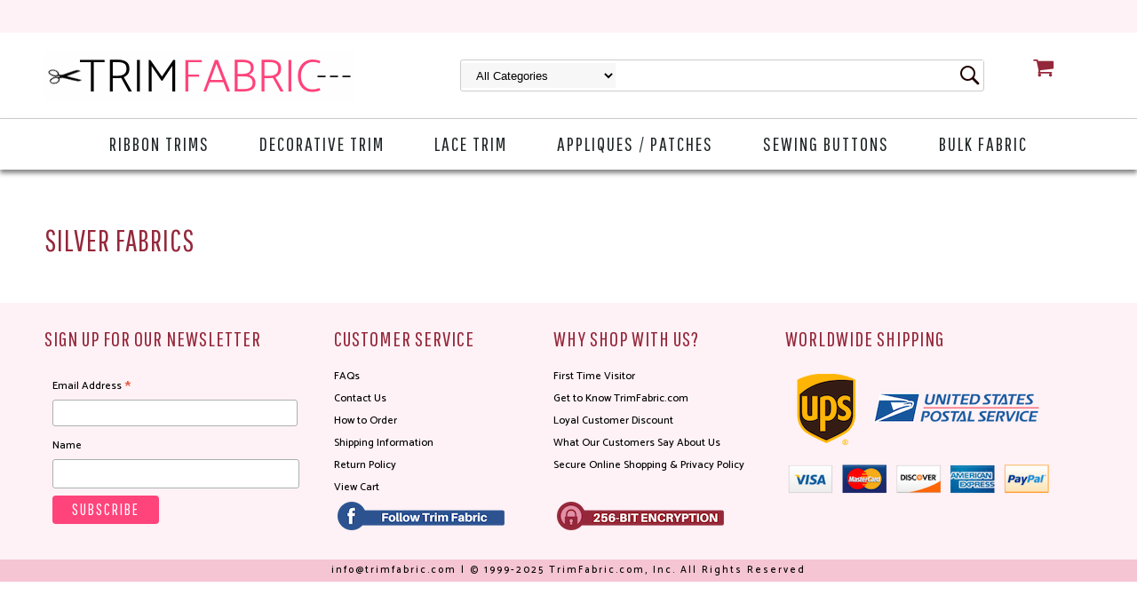

--- FILE ---
content_type: text/html
request_url: https://www.trimfabric.com/silver-fabrics.html
body_size: 6308
content:
<!DOCTYPE HTML><html lang="en"><head>
<meta http-equiv="Content-Type" content="text/html;charset=ISO-8859-1" /><meta name="viewport" content="width=device-width, initial-scale=1.0, minimum-scale=1.0, user-scalable=0" /><title>Silver Fabrics</title><meta name="robots" content="index,follow" /><meta name="description" content="Silver" /><link rel="canonical" href="https://www.trimfabric.com/silver-fabrics.html" /><link rel="stylesheet" type="text/css" href="https://sep.turbifycdn.com/ay/mobile/css/mmenu_2.css" /><link rel="stylesheet" type="text/css" href="css.css" /><link rel="stylesheet" type="text/css" href="css-edits.css" /><script type="text/javascript" src="https://ajax.googleapis.com/ajax/libs/jquery/1.11.2/jquery.min.js"></script><link href="https://fonts.googleapis.com/css?family=Pathway+Gothic+One|Catamaran:200,300,500" rel="stylesheet">
<meta name="google-site-verification" content="sztDk_MhT5VmfXnuLrjOvAloimm_nee9RJRNtTUYB5Y" /></head><body><div><header><div id="superbar-container"><div class="inner"> <div id="ys_superbar">
	   <div id="ys_cpers">
		<div id="yscp_welcome_msg"></div>
		<div id="yscp_signin_link"></div>
		<div id="yscp_myaccount_link"></div>
		<div id="yscp_signout_link"></div>
	   </div>
	   <div id="yfc_mini"></div>
	   <div class="ys_clear"></div>
	</div>
      </div></div><div class="inner"><div id="logo-search"><div class="cartBar"><a href="https://order.store.turbify.net/trimfabric/cgi-bin/wg-order?trimfabric" class="cartLink"><img style="max-width:24px;max-height:24px" src="https://s.turbifycdn.com/aah/trimfabric/img-2311.png" align="absmiddle"> </img><span>Cart</span></a></div><div class="oneMobRow"><a id="hamburger" href="#mmenu"><img style="max-width:25;max-height:30" alt="Menu" src="https://s.turbifycdn.com/aah/trimfabric/img-2312.png" align="absmiddle"> </img></a><span id="logo"><a href="index.html" title="trimfabric.com"><img style="max-width:350px;max-height:56px" alt="trimfabric.com" src="https://s.turbifycdn.com/aah/trimfabric/img-2313.png" align="absmiddle"> </img></a></span></div><div id="topSearch" style="height: 56px"><form id="searcharea" name="searcharea" action="nsearch.html" method="GET"><fieldset><select onchange="if (typeof YSB_AUTOCOMPLETE == 'object') { YSB_AUTOCOMPLETE.controller.setSuggestCategory(event); }" name="section"><option value="">All Categories</option><option value="ribbon-trim-1">Ribbon Trims </option><option value="trimming-sewing-trims">Decorative Drapery Trim </option><option value="lace-trim">Lace Trim </option><option value="appliques">Appliques </option><option value="sewing-buttons">Sewing Buttons </option><option value="bulk-fabrics">Bulk Fabric </option></select><label for="query" class="labelfield"><input autocomplete="off" type="text" id="query" name="query" placeholder="" onkeyup="if (typeof YSB_AUTOCOMPLETE == 'object') { YSB_AUTOCOMPLETE.controller.suggest(event); }"></label><label for="searchsubmit" class="buttonlabel"><input type="submit" id="searchsubmit" class="ys_primary" value="Search" name="searchsubmit"><input type="hidden" value="trimfabric" name="vwcatalog"></label></fieldset></form>   <script type="text/javascript"> 
                    var isSafari = !!navigator.userAgent.match(/Version\/[\d\.]+.*Safari/); 
                    var isIOS = !!navigator.platform && /iPad|iPhone|iPod/.test(navigator.platform); 
                    if (isSafari && isIOS) { 
                        document.forms["searcharea"].onsubmit = function (searchAreaForm) { 
                            var elementsList = this.elements, queryString = '', url = '', action = this.action; 
                            for(var i = 0; i < elementsList.length; i++) { 
                                if (elementsList[i].name) { 
                                    if (queryString) { 
                                        queryString = queryString + "&" +  elementsList[i].name + "=" + encodeURIComponent(elementsList[i].value); 
                                    } else { 
                                        queryString = elementsList[i].name + "=" + encodeURIComponent(elementsList[i].value); 
                                    } 
                                } 
                            } 
                            if (action.indexOf("?") == -1) { 
                                action = action + "?"; 
                            } 
                            url = action + queryString; 
                            window.location.href = url; 
                            return false; 
                        } 
                    } 
                </script> 
        </div><br clear="all" /></div></div><div id="navRibbon"><div class="inner"><nav id="mmenu"><ul class="topNav"><li class="mainNav"><a href="ribbon-trim-1.html" class="top">Ribbon Trims</a><table border="0" cellspacing="0" cellpadding="0" class="sub" style="left:0"><tr valign="top"><td class="contents"><table border="0" cellspacing="0" cellpadding="0"><tr valign="top"><td class="col"><ul><li><a href="velvet-ribbons.html">French Velvet Ribbon</a></li></ul></td></tr></table></td><td class="image"><img src="https://s.turbifycdn.com/aah/trimfabric/ribbon-trims-10.png" width="241" height="240" border="0" hspace="0" vspace="0" alt="Ribbon Trims" /></td></tr><tr><td colspan="4"><div class="viewall"><a href="ribbon-trim-1.html">View All ></a></div></td></tr></table></li><li class="mainNav"><a href="trimming-sewing-trims.html" class="top">Decorative Trim</a></li><li class="mainNav"><a href="lace-trim.html" class="top">Lace Trim</a></li><li class="mainNav"><a href="appliques.html" class="top">Appliques / Patches</a></li><li class="mainNav"><a href="sewing-buttons.html" class="top">Sewing Buttons</a><table border="0" cellspacing="0" cellpadding="0" class="sub" style="right:0"><tr valign="top"><td class="contents"><table border="0" cellspacing="0" cellpadding="0"><tr valign="top"><td class="col"><ul><li><a href="wholesale-buttons.html">Wholesale Buttons</a></li><li><a href="gold-buttons.html">Gold Buttons</a></li><li><a href="blazer-buttons.html">Blazer Buttons</a></li><li><a href="metal-buttons.html">Metal Buttons</a></li><li><a href="shank-buttons.html">Shank Buttons</a></li><li><a href="2-hole-buttons.html">2 Hole Buttons</a></li><li><a href="4-hole-buttons.html">4 Hole Buttons</a></li></ul></td></tr></table></td><td class="image"><img src="https://s.turbifycdn.com/aah/trimfabric/sewing-buttons-66.png" width="240" height="240" border="0" hspace="0" vspace="0" alt="Sewing Buttons" /></td></tr><tr><td colspan="4"><div class="viewall"><a href="sewing-buttons.html">View All ></a></div></td></tr></table></li><li class="mainNav"><a href="bulk-fabrics.html" class="top">Bulk Fabric</a></li></ul></nav></div></div></header><main><div class="inner"><div class="breadcrumbs"></div><div class="section-wrap"><div class="ys_promocategory" id="ys_promocategory" catid="silver-fabrics" categoryflag="1"></div><div class="fsection-name"><h1>Silver Fabrics</h1></div></div></div></main><footer><div class="inner"><div class="footerBoxes"><div class="box col1111"><div class="newsletter"><h3>Sign Up for our Newsletter</h3>
<!-- Begin Mailchimp Signup Form -->
<link href="//cdn-images.mailchimp.com/embedcode/classic-10_7.css" rel="stylesheet" type="text/css">
<div id="mc_embed_signup">
<form action="https://trimfabric.us2.list-manage.com/subscribe/post?u=b82321a2954a10ed638689e3e&amp;id=df4eb923ce" method="post" id="mc-embedded-subscribe-form" name="mc-embedded-subscribe-form" class="validate" target="_blank" novalidate>
    <div id="mc_embed_signup_scroll">
<div class="mc-field-group">
<label for="mce-EMAIL">Email Address  <span class="asterisk">*</span>
</label>
<input type="email" value="" name="EMAIL" class="required email" id="mce-EMAIL" style="background-color: #ffffff;">
</div>
<div class="mc-field-group">
<label for="mce-MMERGE4">Name </label>
<input type="text" value="" name="MMERGE4" class="" id="mce-MMERGE4">
</div>
<div id="mce-responses" class="clear">
<div class="response" id="mce-error-response" style="display:none"></div>
<div class="response" id="mce-success-response" style="display:none"></div>
</div>    <!-- real people should not fill this in and expect good things - do not remove this or risk form bot signups-->
    <div style="position: absolute; left: -5000px;" aria-hidden="true"><input type="text" name="b_b82321a2954a10ed638689e3e_df4eb923ce" tabindex="-1" value=""></div>
    <div class="clear"><input type="submit" value="Subscribe" name="subscribe" id="mc-embedded-subscribe" class="button"></div>
    </div>
</form>
</div>
<script type='text/javascript' src='//s3.amazonaws.com/downloads.mailchimp.com/js/mc-validate.js'></script><script type='text/javascript'>(function($) {window.fnames = new Array(); window.ftypes = new Array();fnames[0]='EMAIL';ftypes[0]='email';fnames[4]='MMERGE4';ftypes[4]='text';}(jQuery));var $mcj = jQuery.noConflict(true);</script>
<!--End mc_embed_signup--></div></div><div class="box col1111"><h3>Customer Service</h3>
<ul>
<li><a href="faqs.html">FAQs</a></li>
<li><a href="contactus.html">Contact Us</a></li>
<li><a href="orderinfo.html">How to Order</a></li>
<li><a href="shipping.html">Shipping Information</a></li>
<li><a href="orderonline.html">Return Policy</a></li>
<li><a href="https://order.store.turbify.net/trimfabric/cgi-bin/wg-order?trimfabric#_ga=2.163187132.1665665150.1557263493-452829694.1557263493">View Cart</a></li>
</ul>
<a href="https://www.facebook.com/TrimFabric" target="_blank"><img src="https://sep.turbifycdn.com/ty/cdn/trimfabric/follow-fb.png" alt="Trim Fabric on Facebook"></a></div><div class="box col1111"><h3>Why Shop With Us?</h3>
<ul>
<li><a href="firstcustomer.html">First Time Visitor</a></li>
<li><a href="infonew.html">Get to Know TrimFabric.com</a></li>
<li><a href="http://eepurl.com/eJ5Dk" target="_blank" rel="noopener">Loyal Customer Discount</a></li>
<li><a href="testimonials.html">What Our Customers Say About Us</a></li>
<li><a href="security.html">Secure Online Shopping & Privacy Policy</a></li>
</ul>
<br>
<img src="https://sep.turbifycdn.com/ty/cdn/trimfabric/secure-shopping.png" alt="256-BIT ENCRYPTION"></div><div class="box col1111"><h3>Worldwide Shipping</h3>
<img src="https://sep.turbifycdn.com/ty/cdn/trimfabric/shipping.png" alt="We Ship WorldWide via UPS and USPS"><br>
<img src="https://sep.turbifycdn.com/ty/cdn/trimfabric/payments.png" alt="We Accept Visa, MasterCard, Discover, American Express, PayPal"></div><br clear="all" /></div></div><div id="copyright">info@trimfabric.com  |  &copy; 1999-2025 TrimFabric.com, Inc. All Rights Reserved  </div></footer></div><div id="scrollToTop"><img src="https://s.turbifycdn.com/aah/trimfabric/metallic-gold-embossed-rope-swirl-vintage-shank-15-16-23mm-36l-blazer-buttons-916-49.png" width="64" height="64" border="0" hspace="0" vspace="0" alt="Scroll to top" /></div>
<!-- BEGIN bottom_tags -->
<script type="text/javascript" id="yfc_loader" src="https://turbifycdn.com/store/migration/loader-min-1.0.34.js?q=trimfabric&ts=1736182480&p=1&h=order.store.turbify.net"></script><script type="text/javascript" src="https://sep.turbifycdn.com/ay/mobile/js/slick_2.js"></script><script type="text/javascript" src="https://sep.turbifycdn.com/ay/mobile/js/jquery.mmenu_1.min.js"></script><script type="text/javascript" src="https://sep.turbifycdn.com/ty/tm/js/jquery.elevateZoom-3.0.8.min.js"></script><script type="text/javascript" src="https://sep.turbifycdn.com/ty/tm/js/jquery.fancybox.pack.js"></script><script type="text/javascript" src="https://sep.turbifycdn.com/ty/tm/js/jquery.lazyload.min.js"></script><script type="text/javascript" src="https://sep.turbifycdn.com/ty/tm/js/scripts-bottom-sambee-4.js"></script><script type="application/ld+json">[{"@context":"http://schema.org","@type":"Organization","url":"https://www.trimfabric.com","description":"We offer an enormous selection of the latest fashions. From everyday casual to the most elite in styles. Whether the outfit is to be worn to work, a casual get-together, or a cocktail dinner party, we have the perfect trimmings and fabrics!","logo":"https://s.turbifycdn.com/aah/trimfabric/metallic-gold-embossed-rope-swirl-vintage-shank-15-16-23mm-36l-blazer-buttons-916-50.png","contactPoint":[],"address":{"@type":"PostalAddress","addressCountry":"US","addressRegion":"FL","addressLocality":"St. Cloud","postalCode":"34769","streetAddress":"4417 13th St Unit 144"},"sameAs":["https://www.facebook.com/TrimFabric"]}];</script>
<!-- END bottom_tags -->
</body>
<!-- Google tag (gtag.js) -->  <script async src='https://www.googletagmanager.com/gtag/js?id=UA-24553722-5'></script><script> window.dataLayer = window.dataLayer || [];  function gtag(){dataLayer.push(arguments);}  gtag('js', new Date());  gtag('config', 'UA-24553722-5');</script><script> var YStore = window.YStore || {}; var GA_GLOBALS = window.GA_GLOBALS || {}; var GA_CLIENT_ID; try { YStore.GA = (function() { var isSearchPage = (typeof(window.location) === 'object' && typeof(window.location.href) === 'string' && window.location.href.indexOf('nsearch') !== -1); var isProductPage = (typeof(PAGE_ATTRS) === 'object' && PAGE_ATTRS.isOrderable === '1' && typeof(PAGE_ATTRS.name) === 'string'); function initGA() { } function setProductPageView() { PAGE_ATTRS.category = PAGE_ATTRS.catNamePath.replace(/ > /g, '/'); PAGE_ATTRS.category = PAGE_ATTRS.category.replace(/>/g, '/'); gtag('event', 'view_item', { currency: 'USD', value: parseFloat(PAGE_ATTRS.salePrice), items: [{ item_name: PAGE_ATTRS.name, item_category: PAGE_ATTRS.category, item_brand: PAGE_ATTRS.brand, price: parseFloat(PAGE_ATTRS.salePrice) }] }); } function defaultTrackAddToCart() { var all_forms = document.forms; document.addEventListener('DOMContentLoaded', event => { for (var i = 0; i < all_forms.length; i += 1) { if (typeof storeCheckoutDomain != 'undefined' && storeCheckoutDomain != 'order.store.turbify.net') { all_forms[i].addEventListener('submit', function(e) { if (typeof(GA_GLOBALS.dont_track_add_to_cart) !== 'undefined' && GA_GLOBALS.dont_track_add_to_cart === true) { return; } e = e || window.event; var target = e.target || e.srcElement; if (typeof(target) === 'object' && typeof(target.id) === 'string' && target.id.indexOf('yfc') === -1 && e.defaultPrevented === true) { return } e.preventDefault(); vwqnty = 1; if( typeof(target.vwquantity) !== 'undefined' ) { vwqnty = target.vwquantity.value; } if( vwqnty > 0 ) { gtag('event', 'add_to_cart', { value: parseFloat(PAGE_ATTRS.salePrice), currency: 'USD', items: [{ item_name: PAGE_ATTRS.name, item_category: PAGE_ATTRS.category, item_brand: PAGE_ATTRS.brand, price: parseFloat(PAGE_ATTRS.salePrice), quantity: e.target.vwquantity.value }] }); if (typeof(target) === 'object' && typeof(target.id) === 'string' && target.id.indexOf('yfc') != -1) { return; } if (typeof(target) === 'object') { target.submit(); } } }) } } }); } return { startPageTracking: function() { initGA(); if (isProductPage) { setProductPageView(); if (typeof(GA_GLOBALS.dont_track_add_to_cart) === 'undefined' || GA_GLOBALS.dont_track_add_to_cart !== true) { defaultTrackAddToCart() } } }, trackAddToCart: function(itemsList, callback) { itemsList = itemsList || []; if (itemsList.length === 0 && typeof(PAGE_ATTRS) === 'object') { if (typeof(PAGE_ATTRS.catNamePath) !== 'undefined') { PAGE_ATTRS.category = PAGE_ATTRS.catNamePath.replace(/ > /g, '/'); PAGE_ATTRS.category = PAGE_ATTRS.category.replace(/>/g, '/') } itemsList.push(PAGE_ATTRS) } if (itemsList.length === 0) { return; } var ga_cartItems = []; var orderTotal = 0; for (var i = 0; i < itemsList.length; i += 1) { var itemObj = itemsList[i]; var gaItemObj = {}; if (typeof(itemObj.id) !== 'undefined') { gaItemObj.id = itemObj.id } if (typeof(itemObj.name) !== 'undefined') { gaItemObj.name = itemObj.name } if (typeof(itemObj.category) !== 'undefined') { gaItemObj.category = itemObj.category } if (typeof(itemObj.brand) !== 'undefined') { gaItemObj.brand = itemObj.brand } if (typeof(itemObj.salePrice) !== 'undefined') { gaItemObj.price = itemObj.salePrice } if (typeof(itemObj.quantity) !== 'undefined') { gaItemObj.quantity = itemObj.quantity } ga_cartItems.push(gaItemObj); orderTotal += parseFloat(itemObj.salePrice) * itemObj.quantity; } gtag('event', 'add_to_cart', { value: orderTotal, currency: 'USD', items: ga_cartItems }); } } })(); YStore.GA.startPageTracking() } catch (e) { if (typeof(window.console) === 'object' && typeof(window.console.log) === 'function') { console.log('Error occurred while executing Google Analytics:'); console.log(e) } } </script> <script type="text/javascript">
csell_env = 'ue1';
 var storeCheckoutDomain = 'order.store.turbify.net';
</script>

<script type="text/javascript">
  function toOSTN(node){
    if(node.hasAttributes()){
      for (const attr of node.attributes) {
        node.setAttribute(attr.name,attr.value.replace(/(us-dc1-order|us-dc2-order|order)\.(store|stores)\.([a-z0-9-]+)\.(net|com)/g, storeCheckoutDomain));
      }
    }
  };
  document.addEventListener('readystatechange', event => {
  if(typeof storeCheckoutDomain != 'undefined' && storeCheckoutDomain != "order.store.turbify.net"){
    if (event.target.readyState === "interactive") {
      fromOSYN = document.getElementsByTagName('form');
        for (let i = 0; i < fromOSYN.length; i++) {
          toOSTN(fromOSYN[i]);
        }
      }
    }
  });
</script>
<script type="text/javascript">
// Begin Store Generated Code
 </script> <script type="text/javascript" src="https://s.turbifycdn.com/lq/ult/ylc_1.9.js" ></script> <script type="text/javascript" src="https://s.turbifycdn.com/ae/lib/smbiz/store/csell/beacon-a9518fc6e4.js" >
</script>
<script type="text/javascript">
// Begin Store Generated Code
 csell_page_data = {}; csell_page_rec_data = []; ts='TOK_STORE_ID';
</script>
<script type="text/javascript">
// Begin Store Generated Code
function csell_GLOBAL_INIT_TAG() { var csell_token_map = {}; csell_token_map['TOK_SPACEID'] = '2022276099'; csell_token_map['TOK_URL'] = ''; csell_token_map['TOK_STORE_ID'] = 'trimfabric'; csell_token_map['TOK_ITEM_ID_LIST'] = 'silver-fabrics'; csell_token_map['TOK_ORDER_HOST'] = 'order.store.turbify.net'; csell_token_map['TOK_BEACON_TYPE'] = 'prod'; csell_token_map['TOK_RAND_KEY'] = 't'; csell_token_map['TOK_IS_ORDERABLE'] = '2';  c = csell_page_data; var x = (typeof storeCheckoutDomain == 'string')?storeCheckoutDomain:'order.store.turbify.net'; var t = csell_token_map; c['s'] = t['TOK_SPACEID']; c['url'] = t['TOK_URL']; c['si'] = t[ts]; c['ii'] = t['TOK_ITEM_ID_LIST']; c['bt'] = t['TOK_BEACON_TYPE']; c['rnd'] = t['TOK_RAND_KEY']; c['io'] = t['TOK_IS_ORDERABLE']; YStore.addItemUrl = 'http%s://'+x+'/'+t[ts]+'/ymix/MetaController.html?eventName.addEvent&cartDS.shoppingcart_ROW0_m_orderItemVector_ROW0_m_itemId=%s&cartDS.shoppingcart_ROW0_m_orderItemVector_ROW0_m_quantity=1&ysco_key_cs_item=1&sectionId=ysco.cart&ysco_key_store_id='+t[ts]; } 
</script>
<script type="text/javascript">
// Begin Store Generated Code
function csell_REC_VIEW_TAG() {  var env = (typeof csell_env == 'string')?csell_env:'prod'; var p = csell_page_data; var a = '/sid='+p['si']+'/io='+p['io']+'/ii='+p['ii']+'/bt='+p['bt']+'-view'+'/en='+env; var r=Math.random(); YStore.CrossSellBeacon.renderBeaconWithRecData(p['url']+'/p/s='+p['s']+'/'+p['rnd']+'='+r+a); } 
</script>
<script type="text/javascript">
// Begin Store Generated Code
var csell_token_map = {}; csell_token_map['TOK_PAGE'] = 'p'; csell_token_map['TOK_CURR_SYM'] = '$'; csell_token_map['TOK_WS_URL'] = 'https://trimfabric.csell.store.turbify.net/cs/recommend?itemids=silver-fabrics&location=p'; csell_token_map['TOK_SHOW_CS_RECS'] = 'true';  var t = csell_token_map; csell_GLOBAL_INIT_TAG(); YStore.page = t['TOK_PAGE']; YStore.currencySymbol = t['TOK_CURR_SYM']; YStore.crossSellUrl = t['TOK_WS_URL']; YStore.showCSRecs = t['TOK_SHOW_CS_RECS']; </script> <script type="text/javascript" src="https://s.turbifycdn.com/ae/store/secure/recs-1.3.2.2.js" ></script> <script type="text/javascript" >
</script>
</html>
<!-- html106.prod.store.e1a.lumsb.com Thu Jan 22 23:47:47 PST 2026 -->


--- FILE ---
content_type: text/css
request_url: https://www.trimfabric.com/css.css
body_size: 5294
content:
@charset "UTF-8";
body {
  position: relative;
  background-color: #ffffff;
  color: #000000;
  font-family: Catamaran;
  font-weight: 200;
  font-size: 18px;
  line-height: 1.4em;
  padding: 0;
  margin: 0;
}
a {
	color: #95283b;
}
a:visited {
	color: #95283b;
}
header, main, footer {
	display: block;
}
header {
	background-color: #ffffff;
}
.inner {
	width: calc( 1200px - 20px );
	max-width: 100%;
	margin: auto;
}
main {
	background-color: #ffffff;
	margin-top: 25px;
}
#scrollToTop {
  cursor: pointer;
  display: none;
  right: 0;
  position: fixed;
  text-align: center;
  bottom: 0;
  z-index: 9999;
}

#scrollToTop img {
	max-width: 60px;
	height: auto;
	margin: 25px 15px;
}

h1, h2, h3, h4, h5 {font-family: 'Pathway Gothic One', serif;}

/* Header */
#logo {
  float: left;
}
.cartBar {
	float: right;
	padding: 6px 10px;
	font-size: 13px;
	text-transform: uppercase;
}
#superbar-container {
	position: relative;
	width: 100%;
	background-color: #fff2f6;
}
#ys_superbar {
	font-size: 12px;
	padding: 6px 0;
	width: 100% !important;
	height: inherit !important;
	max-width: 1100px;
}
#ys_cpers {
	display: inline-block;
	margin-right: 1em;
	vertical-align: middle;
}

.smb-mc .mini_msg, .mini_item_count, .mini_subtotal, #ys_cpers, #ys_cpers a {
	color: #95283b !important;
	text-decoration: none;
	font-family: 'Pathway Gothic One', sans serif !important;
	font-size: 17px !important;
	text-transform: uppercase;
	letter-spacing: 1px;
        font-weight: normal !important;
}

.cartBar a {
	text-decoration: none;
	color: #ffffff;
}
.cartBar a:hover, #ys_superbar a:hover {
}
.ys_clear {
  clear: both;
}
#logo-search {
	padding: 20px 0;
}
#ys_searchiframe #sidebar h3 {
	font-weight: normal !important;
	font-size: 28px !important;
	text-transform: uppercase;
}
#ys_searchiframe #sidebar div.rf h4 {
	font-weight: normal !important;
	font-size: 24px !important;
}
#topSearch {
  float: left;
  position: relative;
  width: 50%;
  height: 56px;
  margin-left: 10%;
}
#topSearch .labelfield > span {
	display: none;
}
#topSearch form {
	background-color: #ffffff;
	background-image: url();
	background-repeat: no-repeat;
	background-position: center left;
	box-sizing: border-box;
	position: relative;
	top: 50%;
	-webkit-transform: translateY(-50%);
	-ms-transform: translateY(-50%);
	transform: translateY(-50%);
	border-radius: 3px;
	-webkit-border-radius:3px;-moz-border-radius:3px;-o-border-radius:3px;border-radius:3px;
border: 1px solid #cccccc;
}
#topSearch fieldset {
  border: 0 none;
  margin: 0;
  padding: 0;
}
#topSearch #query {
  width: 60%;
  border: 0px none;
  padding-left: 10px;
  height: 32px;
  background-color: transparent;
}
#topSearch #searchsubmit {
	background-image: url('https://s.turbifycdn.com/aah/trimfabric/img-2318.png');
	background-color: #ffffff;
	background-repeat: no-repeat;
    background-size: cover;
	box-sizing: border-box;
	padding: 0 1em;
	position: absolute;
	right: 0;
	top: 0;
	width: 32px;
	height: 32px;
	color: #000000;
	border: 0px none;
	-webkit-appearance: none;
text-transform: uppercase;
text-indent: 1000px;
}
#searchsubmit{background-size: contain }
#topSearch select {
  border: 0 none;
  display: inline-block;
  height: 28px;
  margin: 0 10px 0 0;
  padding: 0 0 0 1em;
  background-color: #f7f7f7;
}
#tagline {
	letter-spacing: 0.3px;
}
#tagline h3 {
	display: block;
	font-weight: bold;
	font-size: 25px;
	color: #65191D;
	margin: 0;
	line-height: 37px;
	letter-spacing: 0;
}
#tagline span {
	color: #B97D39;
	margin: 0 2px 0 10px;
}
#navRibbon {
	background-color: #ffffff;
	-webkit-box-shadow: 0px 4px 5px 0px rgba(0,0,0,0.48);
	-moz-box-shadow: 0px 4px 5px 0px rgba(0,0,0,0.48);
	box-shadow: 0px 4px 5px 0px rgba(0,0,0,0.48);
	position: relative;
	z-index: 1;
        border-top: 1px solid #ccc;
}
/* End of Header */

/* Top navigation */
@media screen and (min-width:780px){
	header nav {
		text-align: center;
	}
	a.cartLink {
		top: 10px !important;
	}
	#topNav {
		display: inline-block;
		padding: 0;
		margin: 0;
	}
	#topNav li{list-style:none;}
	.mainNav {
	  display: inline-block;
	  position: relative;
	  border-bottom: 2px solid transparent;
	}
	.mainNav a.top {
	  color: #1f2526;
	  display: block;
	  padding: 15px 28px;
	  text-decoration: none;
	  font-family: Pathway Gothic One;
	  font-size: 22px;
	  letter-spacing: 2px;
	  text-transform: uppercase;
	}
	.mainNav:hover {
		border-bottom: 2px solid #fe437a;
	}
	.mainNav:hover a {
		color: #fe437a;
	}
	.mainNav .sub {
		display: none;
		position: absolute;
		white-space: nowrap;
		-webkit-box-shadow: 0px 3px 5px 0px rgba(0,0,0,0.75);
		-moz-box-shadow: 0px 3px 5px 0px rgba(0,0,0,0.75);
		box-shadow: 0px 3px 5px 0px rgba(0,0,0,0.75);
		box-sizing: border-box;
		background-color: #ffffff;
		padding: 20px 10px 0 0;
		margin-top: 2px;
		z-index:1000;
	}
	.mainNav .sub .viewall {
	  background-color: #ebebeb;
	  margin: 10px 0 10px 10px;
	  font-weight: 400;
	  padding: 0 10px;
	}
	.mainNav .sub ul {
	  margin: 0;
	  padding: 0 40px 0 20px;
	}
	.mainNav .sub a {
		display: block;
		text-align: left;
		padding: 0 5px;
		text-decoration: none;
                text-overflow: ellipsis;
                overflow:hidden;
                max-width:300px;
                color: #1d0000;
                font-size: 18px;
	}
	.mainNav .sub a:hover {
		color: #fe437a;
		text-decoration: underline;
	}
	.mainNav:hover .sub {
		display: inline-block;
	}
	.mainNav .sub .image > img {
	  border: 1px solid #ebebeb;
	}
	.homeHeroContainer {
		float: none;
		width: 100%;
	}
}

ul.topNav {
    padding: 0;
    margin: 0;
}

ul.topNav li {
    list-style: none;
}
/* End of Top Navigation */

/* Slider */
.slick-slider { position: relative; display: block; box-sizing: border-box; -moz-box-sizing: border-box; -webkit-touch-callout: none; -webkit-user-select: none; -khtml-user-select: none; -moz-user-select: none; -ms-user-select: none; user-select: none; -ms-touch-action: pan-y; touch-action: pan-y; -webkit-tap-highlight-color: transparent; }

.slick-list { position: relative; overflow: hidden; display: block; margin: 0; padding: 0; }
.slick-list:focus { outline: none; }
.slick-loading .slick-list { background: #fff url("https://sep.turbifycdn.com/ay/mobile/i/ajax-loader.gif") center center no-repeat; }
.slick-list.dragging { cursor: pointer; cursor: hand; }

.slick-slider .slick-track { -webkit-transform: translate3d(0, 0, 0); -moz-transform: translate3d(0, 0, 0); -ms-transform: translate3d(0, 0, 0); -o-transform: translate3d(0, 0, 0); transform: translate3d(0, 0, 0); }

.slick-track { position: relative; left: 0; top: 0; display: block; }
.slick-track:before, .slick-track:after { content: ""; display: table; }
.slick-track:after { clear: both; }
.slick-loading .slick-track { visibility: hidden; }

.slick-slide { float: left; height: 100%; min-height: 1px; display: none; }
[dir="rtl"] .slick-slide { float: right; }
.slick-slide img { display: block; }
.slick-slide.slick-loading img { display: none; }
.slick-slide.dragging img { pointer-events: none; }
.slick-initialized .slick-slide { display: block; }
.slick-loading .slick-slide { visibility: hidden; }
.slick-vertical .slick-slide { display: block; height: auto; border: 1px solid transparent; }

/* Arrows */
.slick-prev, .slick-next { position: absolute; display: block; height: 20px; width: 20px; line-height: 0; font-size: 0; cursor: pointer; background: transparent; color: transparent; top: 40%; padding: 0; border: none; outline: none; opacity: .5}
.slick-prev:hover, .slick-prev:focus, .slick-next:hover, .slick-next:focus { outline: none; color: transparent; opacity: 1 }
.slick-prev:hover, .slick-prev:focus, .slick-next:hover, .slick-next:focus { opacity: 1; }
.slick-prev.slick-disabled, .slick-next.slick-disabled { opacity: 0.25; }

.slick-prev { left: -25px; }
[dir="rtl"] .slick-prev { left: auto; right: -25px; }
.slick-prev:before { content: "&lt;"; }
[dir="rtl"] .slick-prev:before { content: "&gt;"; }

.slick-next { right: -25px; }
[dir="rtl"] .slick-next { left: -25px; right: auto; }
[dir="rtl"] .slick-next:before { content: "&lt;"; }

/* Dots */

.slick-dots { list-style: none; display: block; text-align: center; padding: 0; width: 100%;margin: 0; }
.slick-dots li { position: relative; display: inline-block; height: 11px; width: 11px; margin: 0; padding: 0; cursor: pointer; }
.slick-dots li button { border: 0; background: transparent; display: block; height: 11px; width: 11px; outline: none; line-height: 0; font-size: 0; color: transparent; padding: 5px; cursor: pointer; }
.slick-dots li button:hover, .slick-dots li button:focus { outline: none; }
.slick-dots li button:hover:before, .slick-dots li button:focus:before { opacity: 1; }
.slick-dots li button:before { position: absolute; top: 0; left: 0; content: " "; width: 11px; height: 11px; font-family: "slick"; font-size: 15px; line-height: 20px; text-align: center; color: black; opacity: 0.25; -webkit-font-smoothing: antialiased; -moz-osx-font-smoothing: grayscale; }
.slick-dots li.slick-active button:before { color: black; opacity: 0.75; }

.slick-slide img { display: inline }
.slick-slide img {
  height: auto;
  vertical-align: bottom;
  max-width: 100%;
}

.slick-dots li button {
	background-image: url(https://s.turbifycdn.com/aah/trimfabric/img-2319.png);
	background-repeat: no-repeat;
	background-position: center middle;
}

.slick-active button {
	opacity: 1 !important;
}


.slick-prev {
  background-image: url(https://s.turbifycdn.com/aah/trimfabric/img-2320.png);
  left: 0;
  height: 36px;
  width: 36px;
  color: transparent !important;
}

.slick-next {
  background-image: url(https://s.turbifycdn.com/aah/trimfabric/img-2321.png);
  right: 0;
  height: 36px;
  width: 36px;
  color: transparent !important;
}
.slick-next:hover {
	background-image: url(https://s.turbifycdn.com/aah/trimfabric/img-2322.png);
}
.slick-prev:hover {
	background-image: url(https://s.turbifycdn.com/aah/trimfabric/img-2323.png);
}
.slick-active button {
  background-image: url(https://s.turbifycdn.com/aah/trimfabric/img-2324.png) !important;
}
/* End of Slider */

/* Home page */
.ys_promo_banner img {
  height: auto;
  max-width: 100%;
}
#mainPage section {
  margin-bottom: 70px;
}
#mainPage .fcol {
	border-color: transparent;
}
.homeFavorites .inside {
  text-align: center;
}
.homeFavorites .txt {
	margin-top: 1em;
}
.homeFavorites .txt a {
  color: #000000;
  text-decoration: none;
}
.homeFavorites .txt a:hover {
	color: #95283b;
}
.homeFavorites .txt > a:after {
  content: " >";
}
.message h3 {
	font-weight: normal;
	font-size: 24px;
	font-style: italic;
	font-style: normal;
}
.bestsellers .slide {
  text-align: center;
}
.bestsellers .inside {
  border-bottom: 2px solid #de0051;
  display: inline-block;
  padding-bottom: 24px;
}
.bestsellers .slide .txt {
	margin-top: 15px;
}
.bestsellers .slide .txt, .bestsellers .slide .txt a {
  color: #000000;
}
.bestsellers .slide .txt a {
	text-decoration: none;
}
.bestsellers .slide .txt a:hover {
	color: #95283b;
}
.bestsellers .slide img {
	border: 1px solid #ffffff;
}
.bestsellers .slide img:hover {
	border: 1px solid #95283b;
}
#mainPage .fcol {
	width: auto;
	margin: 10px;
}
.homeHero .slick-slide {
  text-align: center;
}
.homeHero .slick-prev {
	left: 10px;
}
.homeHero .slick-next {
	right: 10px;
}
.homeHeroContainer {
  float: left;
  width: 66%;
}
.kickerContainer {
  float: left;
  margin-left: 20px;
  width: calc(33% - 20px);
}
.introText, .message, .finaltext {
  padding: 1em 0 3em;
}
.kickers img {
	max-width: 100%;
	height: auto;
}
.kickers a:first-of-type {
  margin-right: 20px;
}
.featuredCategories .kicker {
	margin-right: 10px;
}
.featuredCategories .inside {
  border: 1px solid #ff437b;
  margin-right: 10px;
  text-align: center;
}
.featuredCategories .txt {
  box-sizing: border-box;
  background-color: #ff437b;
  padding: 5px 9px;
  text-align: center;
  text-transform: uppercase;
  letter-spacing: 1px;
}
.featuredCategories .txt span:first-child {
  float: left;
}
.featuredCategories .txt span:last-of-type {
	float: right;
	color: #ffffff;
}
.featuredCategories a {
	color: #ffffff;
	font-weight: normal;
	text-decoration: none;
font-family: 'Pathway Gothic One', serif;
}
.featuredCategories a:hover {
	color: #de0051;
}

.featuredCategories .inside:hover {
	border-color: #e0e0e0;
}
.featuredCategories .inside:hover .txt {
	background-color: #e0e0e0;
}
.featuredCategories .inside:hover .txt a {
	color: #de0051;
}
.featuredCategories .slick-next {
  right: 0;
  top: -50px;
}
.featuredCategories .slick-prev {
  right: 36px;
  left: auto;
  top: -50px;
}
.featuredBrands .slick-prev, .featuredBrands .slick-next {
	top: 50%;
	transform: translateY(-50%);
}
.featuredBrands .inside {
  text-align: center;
}

#mainPage h2 {
  font-weight: normal;
  font-size: 34px;
  padding: 0;
  margin: 20px 0;
  text-align: left;
  color: #95283b;
  text-transform: uppercase;
  letter-spacing: 1px;
  line-height: 40px;
}
.sale {
	color: #de0051;
	font-weight: bold;
}
.reg {
	color: #7e7e7e;
	font-style: italic;
	text-decoration: line-through;
}

.testimonials {
	background-color: #f7f7f7;
	color: #000000;
	text-align: center;
}
#mainPage .testimonials h2 {
	background-color: #de0051;
	color: #ffffff;
	margin: 0 0 1em 0;
	padding: 12px 50px;
	font-size: 18px;
	text-transform: uppercase;
	display: inline-block;
}
/* End of Home page */

/* Category */
.section-wrap {padding-bottom: 30px;}
.section-wrap img{ max-width:100%; height:auto;}
.fcontainer{ max-width:1200px; margin:0 auto; width:100%;border-top:3px solid #de0051;margin-top:10px;padding-top:10px}
.fsection-caption{ padding:0 0 35px;}
.fsection-caption td {
	padding: 7px 15px;
	border: 1px solid #cccccc;
}
.fsection-caption table {
	border: 1px solid #cccccc;
}
.fsection-name {text-align: left; margin-bottom: 7px;}
.fsection-image {
  display: inline-block;
  margin-bottom: 20px;
  margin-left: 20px;
}
    .fsection-name h1{ color: #95283b; font-size:34px; margin:20px 0;line-height:40px;font-weight: normal;text-transform: uppercase;
	letter-spacing: 1px;}
    .frow{ clear: both;}
    .frow:after,
    .frow:before,
    .fcontainer:after,
    .fcontainer:before{
        display: table;
        clear: both;
        content: " ";
    }
        .fcol{width:calc(20% - 20px); margin:10px; float: left; position: relative; min-height: 333px;padding-bottom: 3px;border:1px solid #dedfdf;}
		.fcol .name {
		  padding: 0 20px;
		}
		.fcol:hover {border-color:#de0051}
        .frow *{box-sizing: border-box;}
        .finner{ color: Arial, Helvetica, sans-serif; text-align: center;}
            .finner a, .finner input{ display: block; text-decoration: none; color: #000000;}
            .finner .name a {
	font-size: 15px;
	margin: 0 0 8px 0;
	line-height: 17px;
	min-height: 3em;
}
            .finner img.fim{ max-width:100%; height:auto;border: 2px solid transparent}
            .price-row > .strike-price,
            .price-row > .price{ display: inline;margin-right:1em;}
            .price-row > .price{ font-weight:700;color:#de0051;}
            .price-row > .strike-price{font-weight:400 !important; text-decoration: line-through; color: #7e7e7e; padding-right:10px;font-size:smaller}
.finner a.fshop-now, .finner input.fshop-now {
	font-weight: 400;
	padding: 0 1em;
	font-size: 19px;
	border: 0;
	display: inline-block;
	height: 30px;
	text-align: center;
	margin-left: auto;
	margin-right: auto;
	margin-bottom: 10px;
	line-height: 26px;
	margin-top: 10px;
	text-transform: uppercase;
	background-color: #ff437b;
	width: 90%;
	border-radius: 3px;
	color: #fff;
	font-family: 'Pathway Gothic One', serif;
	letter-spacing: 1px;
        cursor: pointer;
}
            .finner:hover a.fshop-now, .finner:hover input.fshop-now{ color: #fff; background: #de0051; border-color: #de0051;}
.section-wrap .finner {
  text-align: center;
}			
.section-wrap .price-row {
	margin-left: 20px;
}
@media screen and (max-width: 1035px){
    .section-wrap{padding:0 1%;}
}
@media screen and (max-width: 850px){
    .section-wrap .fcol, .item-wrap .fcol {width:calc(50% - 20px);}
    .section-wrap .fcol:nth-of-type(2n+1), .item-wrap .fcol:nth-of-type(2n+1){ clear: left;}
}
@media screen and (max-width: 500px){
    .fcol{min-height:1%;}
}
@media screen and (max-width: 360px) {
    .fcol {width:100%}
}
/* End of Category */

/* footer */
footer {
	background-color: #fff2f6;
	color: #000000;
	font-size: 12px;
        font-weight: 400;
}
footer ul {
	padding: 0;
	margin: 0;
}
footer li {
	list-style: none;
}
footer a {
	color: #000000;
	text-decoration: none;
}
footer a:hover {
	text-decoration: underline;
}
.footerBoxes .box:first-child {
	min-width: 280px;
}
.footerBoxes {
	padding: 20px 0;
	display: flex;
}
.footerBoxes h3 {
  font-weight: normal;
  font-size: 24px;
  padding: 0;
  margin: 0 0 10px 0;
  text-align: left;
  color: #95283b;
  text-transform: uppercase;
  letter-spacing: 1px;
  line-height: 40px;
}
#copyright {
	text-align: center;
	font-size: 11px;
	color: #000;
	background-color: #f5c5d3;
	letter-spacing: 2px;
}
#copyright a {
	text-decoration: none;
	color: #f1f2ed;
}
#mc-embedded-subscribe {
	background-color: #ff437b !important;
	font-family: 'Pathway Gothic One', sans serif;
	text-transform: uppercase;
	font-size: 18px !important;
	letter-spacing: 2px;
}
.newsletterSocial {
	background-color: #de0051;
	color: #ffffff;
	padding: 10px 0;
}
.newsletter > form {
  display: inline-block;
  background-color: #ffffff;
  box-sizing: border-box;
  border: 1px solid #ebebeb;
}
.newsletter .prompt {
	display: block;
	font-weight: bold;
	margin-bottom: 10px;
}
.newsletter input[type="email"] {
  box-sizing: border-box;
  border: 0 none;
  background-color: transparent;
  color: #424242;
  height: 30px;
  padding: 0 1em;
  width: calc(100% - 60px);
}

.newsletter input[type="submit"] {
  background-color: #000000;
  background-image: url();
  background-size: cover;
  width: 60px;
  height: 30px;
  border: 2px solid #ffffff;
  color: #ffffff;
  padding: 0 1em;
}

.footerBoxes .box {
	flex: auto;
	margin-right: 30px;
}


.shippinginfo img {
	display: inline-block;
	padding: 10px;
}

.footerAdditionalContent {
  margin: 2em 0;
}

/* End of footer */

/* responsive rules */
@media screen and (max-width: 1180px){
	.inner {
		width: calc( 100% - 40px );
		padding: 0 20px;
	}
	.footerBoxes {
		flex-wrap: wrap;
	}
}
@media screen and (max-width: 780px) {
	#logo-search {
		padding-bottom: 0;
	}
	#topSearch {
		float: none;
		width: 100%;
		height: auto !important;
		clear: both;
		margin: 0;
		padding: 20px 20px 0;
		box-sizing: border-box;
	}
	.mainNav .sub {
		display: none !important; /* no megamenu on small screens */
	}
	.homeHeroContainer {
		float: none;
		width: 100%;
	}
	.kickerContainer {
		float: none;
		margin-left: 0;
		width: 100%;
	}
	.kickers {
		display: flex;
		margin-top: 30px;
	}
}	
@media screen and (max-width: 900px) {
	.footerBoxes .col111 {
		min-width: 200px;
	}
}
@media screen and (max-width: 580px) {

	.newsletter > form {
		display: block;
	}
	.footerBoxes .box {
		margin-right: 0 !important;
		width: 100%;
	}
	footer .inner {
		padding: 0 !important;
		width: 100%;
	}
	.footerBoxes .box:first-child {
		min-width: auto;
		background-color: #ffc9d9;
		padding: 20px;
		margin-bottom: 30px;
	}
	.footerBoxes {
		padding: 0 0 20px;
		text-align: center;
		width: 100% !important;
	}
	.footerBoxes h3 {
		text-align: center;
	}
	#logo img {
		max-width: 200px !important;
	}
	#hamburger img, .oneMobRow a.cartLink img {
		max-width: 25px !important;
	}
	.kickers {
		flex-wrap: wrap;
		text-align: center;
	}
	.kickers a {
		flex: auto;
		width: 100%;
	}
	.kickers a:first-of-type {
		margin-right: 0;
	}
}
@media screen and (max-width:400px){
	body {
		font-weight: 300;
		font-size: 16px;
		line-height: 24px;
	}
	.column + .column.terms {
		max-width: 100% !important;
		margin: 20px 0;
	}
	#topSearch select {
		display: none;
	}
	#mainPage section {
		margin-bottom: 10px;	
	}
	.inner {
		padding: 0 10px;
		max-width: 90%;
	}
	.footerBoxes {
		text-align: center;
	}
	.footerBoxes .box {
		margin-bottom: 20px;	
	}
	#copyright {
		padding-bottom: 100px;
	}
	.fsection-name h1 {
		font-size: 30px;
		line-height: 32px;
	}
	header .inner {
		padding: 0;
		max-width: 100%;
	}
	.finner .name a {
		font-size: 15px;
		line-height: 20px;
	}	

	.price-row > .strike-price {
		display: block;
		margin: 0;
		padding: 0;
	}
	.section-wrap .price-row {
		margin-left: 0;
	}
	.price-row > .price {
		margin: 0;
	}
	#itemPage main {
		padding: 0 !important;
	}
	#itemPage main .price {
		margin-right: 20px;
	}
}
/* End of responsive rules */

.breadcrumbs{
    padding-top:15px;
	color: #8c8c8c;
font-size: 14px;
}
.breadcrumbs a {
	color: #000000;
}
/*Promo Header*/
ul#ys_promo_banner_list{ padding:0;}
li.ys_promo_banner {margin: 0;text-align:center}
#hamburger{display:none;}

@media screen and (max-width: 780px){
    nav#mmenu{ display: none;}
    .cartLink span {
        display: none;
    }
    #yfc_mini {
        display: none;
    }
    #ys_superbar {
        display: none;
    }
    .oneMobRow {
        position: relative;
        float: left;
        width: 100%;
    }
    #hamburger {
        display: block;
        position: absolute;
        top: 50%;
        left:15px;
    }
    #logo {
        float: none;
        text-align: center;
        display: block;
    }
    #logo img{max-height: 90px !important;}
    a.cartLink {
        position: absolute;
        right: 15px;
        top: 50%;
    }
    a.cartLink img{
        max-width:90px !important;
        max-height:90px !important;
    }
    /*menu*/
    li.greymob{
        background: #f7f7f7;
    }
    #mm-topNav > li:first-child,
    .mm-menu .mm-list>li>a.mm-subclose{ background: #de0051; color: #ffffff;}
    #mm-topNav > li:first-child a{color: #fff;}
    .mm-menu .mm-list>li>a.mm-subclose:before{border-color: #ffffff;}
    .mm-list a{ color: #585b61;}
    .mm-menu .mm-list>li>a.mm-subopen:after{ color: #de0051;}
	
	#topSearch form {
		-webkit-transform: none;
		-ms-transform: none;
		transform: none;
	}
}

#custRegDiv, #errorMsg {
    width: 100% !important;
}
.yscp_page{
    display:none;
}
#custRegDiv_c{
    top: 60px !important;
}

@media(max-width:780px){
    #iframe_id iframe{
        width:280px !important;
        height: 293px !important
    }
	
	#ys_searchiframe #doc {
		width: 100% !important;
	}
	#ys_searchiframe #sidebar {
		float: none;
	}
	#ys_searchiframe .side #sidebar div.wrp {
	  width: 100%;
	}
	#ys_searchiframe .side #main {
		float: none;
		width: 100%;
	}
}
#custRegDiv .yui-skin-sam .yui-panel .bd {
    padding: 0;
}
/* auto suggest */
#topSearch form { z-index: 2000; }
